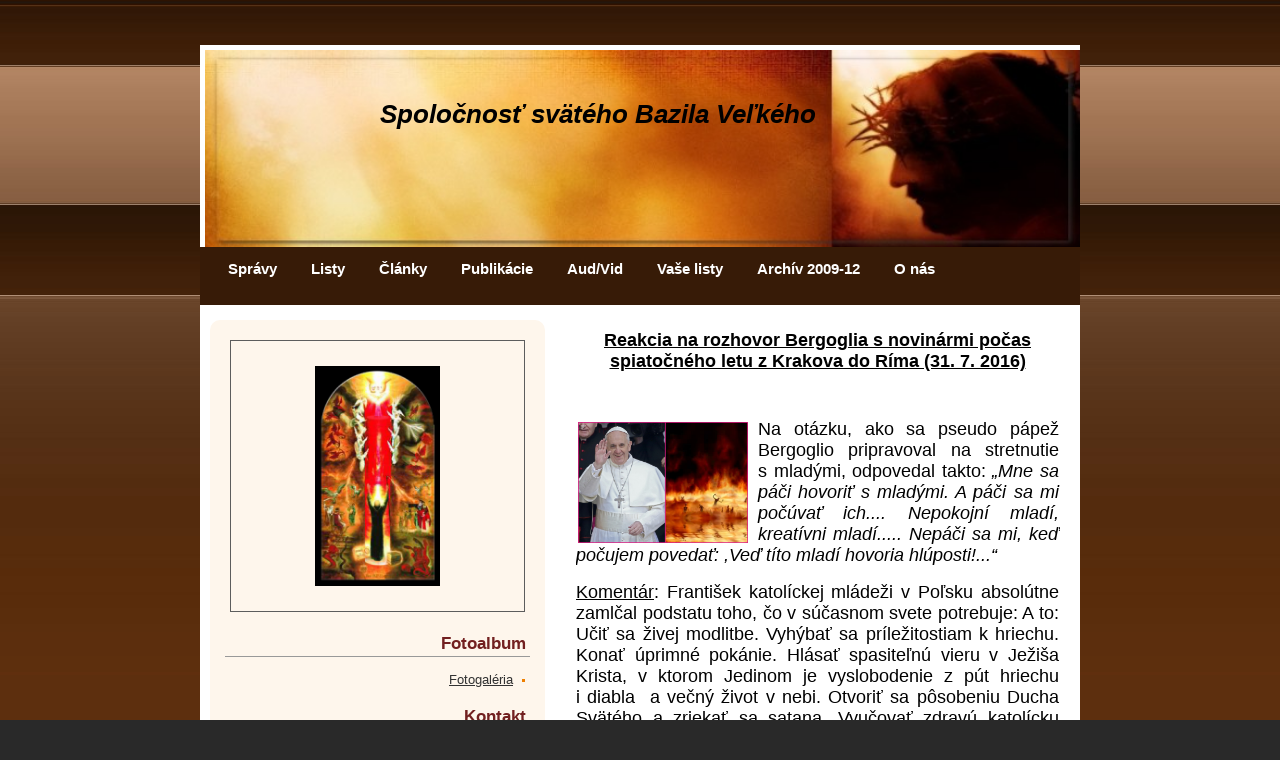

--- FILE ---
content_type: text/html; charset=UTF-8
request_url: https://www.spolocnostsbm.com/clanky/listy/reakcia-na-rozhovor-bergoglia-s-novinarmi-pocas-spiatocneho-letu-z-krakova-do-rima.html
body_size: 7086
content:
<?xml version="1.0" encoding="utf-8"?>
<!DOCTYPE html PUBLIC "-//W3C//DTD XHTML 1.0 Transitional//EN" "http://www.w3.org/TR/xhtml1/DTD/xhtml1-transitional.dtd">
<html lang="sk" xml:lang="sk" xmlns="http://www.w3.org/1999/xhtml" >

      <head>

        <meta http-equiv="content-type" content="text/html; charset=utf-8" />
        <meta name="description" content="Spoločnosť svätého Bazila Veľkého" />
        <meta name="keywords" content="Cirkev,Vatikán,Slovensko,Ježiš,Panna Mária,Svedectvo,avanielizácia" />
        <meta name="robots" content="all,follow" />
        <meta name="author" content="" />
        <meta name="viewport" content="width=device-width, initial-scale=1.0">
        
        <title>
            Spoločnosť svätého Bazila Veľkého - Listy - Reakcia na rozhovor Bergoglia s novinármi počas spiatočného letu z Krakova do Ríma
        </title>
        <link rel="stylesheet" href="https://s3a.estranky.sk/css/d1000000083.css?nc=1745537887" type="text/css" /><style type="text/css">@media screen, projection {
	#header .inner_frame{ background: #fff url('/img/ulogo.6.jpeg') 5px 5px no-repeat; }
}</style>
<link rel="stylesheet" href="//code.jquery.com/ui/1.12.1/themes/base/jquery-ui.css">
<script src="//code.jquery.com/jquery-1.12.4.js"></script>
<script src="//code.jquery.com/ui/1.12.1/jquery-ui.js"></script>
<script type="text/javascript" src="https://s3c.estranky.sk/js/ui.js?nc=1" id="index_script" ></script>
			<script type="text/javascript">
				dataLayer = [{
					'subscription': 'true',
				}];
			</script>
			
    </head>
    <body class=" contact-active">
        <!-- Wrapping the whole page, may have fixed or fluid width -->
        <div id="whole-page">

            

            <!-- Because of the matter of accessibility (text browsers,
            voice readers) we include a link leading to the page content and
            navigation } you'll probably want to hide them using display: none
            in your stylesheet -->

            <a href="#articles" class="accessibility-links">Choď na obsah</a>
            <a href="#navigation" class="accessibility-links">Choď na menu</a>

            <!-- We'll fill the document using horizontal rules thus separating
            the logical chunks of the document apart -->
            <hr />

            

			<!-- block for skyscraper and rectangle  -->
            <div id="sticky-box">
                <div id="sky-scraper-block">
                    
                    
                </div>
            </div>
            <!-- block for skyscraper and rectangle  -->

            <!-- Wrapping the document's visible part -->
            <div id="document">
                <div id="in-document">

                    <!-- header -->
  <div id="header">
     <div class="inner_frame">
        <!-- This construction allows easy image replacement -->
        <h1 class="head-left">
  <a href="https://www.spolocnostsbm.com/" title="Spoločnosť svätého Bazila Veľkého" style="color: 800000;">Spoločnosť svätého Bazila Veľkého</a>
  <span title="Spoločnosť svätého Bazila Veľkého">
  </span>
</h1>
        <div id="header-decoration" class="decoration">
        </div>
     </div>
  </div>
<!-- /header -->


                    <!-- Possible clearing elements (more through the document) -->
                    <div id="clear1" class="clear">
                        &nbsp;
                    </div>
                    <hr />

                    <!-- body of the page -->
                    <div id="body">

                        <div id="nav-column">
                            <!-- Hamburger icon -->
<button type="button" class="menu-toggle" onclick="menuToggle()" id="menu-toggle">
  <span></span>
  <span></span>
  <span></span>
 </button>

<!-- Such navigation allows both horizontal and vertical rendering -->
<div id="navigation">
    <div class="inner_frame">
        <h2>Menu
            <span id="nav-decoration" class="decoration"></span>
        </h2>
        <nav>
            <menu class="menu-type-none">
                <li class="">
  <a href="/clanky/spravy/">Správy</a>
     
</li>
<li class="">
  <a href="/clanky/listy/">Listy</a>
     
</li>
<li class="">
  <a href="/clanky/clanky/">Články</a>
     
</li>
<li class="">
  <a href="/clanky/publikacie/">Publikácie</a>
     
</li>
<li class="">
  <a href="/clanky/aud-vid/">Aud/Vid</a>
     
</li>
<li class="">
  <a href="/clanky/vase-listy/">Vaše listy</a>
     
</li>
<li class="">
  <a href="/clanky/archiv-2009-12/">Archív 2009-12</a>
     
</li>
<li class="">
  <a href="/clanky/o-nas/">O nás</a>
     
</li>

            </menu>
        </nav>
        <div id="clear6" class="clear">
          &nbsp;
        </div>
    </div>
</div>
<!-- menu ending -->


                            <div id="clear2" class="clear">
                                &nbsp;
                            </div>
                            <hr />
                            
                            <!-- main page content -->
                            <div id="content">
                                
                                <!-- Article -->
  <div class="article">
    
    
    
    <!-- Text of the article -->
    
    <div class="editor-area">
  <p style="margin-bottom: 12pt; line-height: normal; text-align: center;"><span style="font-size:18px;"><strong><u>Reakcia na rozhovor Bergoglia s&nbsp;novinármi počas spiatočného letu z Krakova do Ríma (31. 7. 2016)</u></strong></span></p>

<p style="margin-bottom: 12pt; line-height: normal; text-align: center;">&nbsp;</p>

<p style="margin-bottom:12.0pt;text-align:justify;line-height:normal;"><img alt="pope-francis-hell.png" class="text-picture left-float" src="/img/picture/514/pope-francis-hell.png" style="width: 170px; height: 121px;" /><span style="font-size:18px;">Na otázku, ako sa pseudo pápež Bergoglio pripravoval na stretnutie s&nbsp;mladými, odpovedal takto: <em>&bdquo;Mne sa páči hovoriť s mladými. A páči sa mi počúvať ich.... Nepokojní mladí, kreatívni mladí..... Nepáči sa mi, keď počujem povedať: ,Veď títo mladí hovoria hlúposti!...&ldquo;</em></span></p>

<p style="margin-bottom:12.0pt;text-align:justify;line-height:normal;"><span style="font-size:18px;"><u>Komentár</u>: František katolíckej mládeži v&nbsp;Poľsku absolútne zamlčal podstatu toho, čo v&nbsp;súčasnom svete potrebuje: A&nbsp;to: Učiť sa živej modlitbe. Vyhýbať sa príležitostiam k hriechu. Konať úprimné pokánie. Hlásať spasiteľnú vieru v&nbsp;Ježiša Krista, v&nbsp;ktorom Jedinom je vyslobodenie z&nbsp;pút hriechu i&nbsp;diabla&nbsp; a večný život v&nbsp;nebi. Otvoriť sa pôsobeniu Ducha Svätého a&nbsp;zriekať sa satana. Vyučovať zdravú katolícku apológiu proti bludom tzv. historicko &ndash; kritickej teológie. Varovať pred systémom zla vo svete, ako je: sexuálna nečistota, LGBTI ideológia, okultná hudba, islamizácia Európy, New Age, synkretizmus s&nbsp;pohanstvom, Nový svetový poriadok...<strong>Všade bolo počuť slová iba o&nbsp;&bdquo;dobrote&ldquo;, &bdquo;kráse&ldquo;, &bdquo;milosrdenstve&ldquo;..., ale bez hlásania biblického a&nbsp;pravého Pána Ježiša!</strong> Veď Božie Slovo dosvedčuje: <em>&bdquo;Teda </em><em><span style="color: rgb(8, 0, 0);"><span style="font-family: tahoma,sans-serif;">viera je z hlásania a hlásanie skrze Kristovo slovo&rdquo;</span></span></em><span style="color: rgb(8, 0, 0);"><span style="font-family: tahoma,sans-serif;"> (Rim 10,17). </span></span>Toto je podvod na mladých ľuďoch a&nbsp;ich zvedenie na priestrannú cestu do záhuby. Ježiš hovorí: <em><u>&bdquo;</u></em><em><u>Vchádzajte tesnou bránou, lebo široká brána a&nbsp;priestranná cesta vedie do zatratenia, a&nbsp;mnoho je tých, čo cez ňu vchádzajú.&ldquo;</u></em> (Mt 7, 13)</span></p>

<p style="margin-bottom:12.0pt;text-align:justify;line-height:normal;"><span style="font-size:18px;">Inou z&nbsp;otázok bola téma austrálskeho kardinála Pella, ktorého polícia obvinila z&nbsp;pedofílie a&nbsp;čaká sa na rozhodnutie. Nie je isté, či sa jedná o&nbsp;pravdu alebo lož. Úprimný rodič sa však pýta: Prečo pri tejto príležitosti Bergoglio jasne neodsúdil skutočné prípady pedofílie duchovnými? Prečo ich spravodlivo nepotrestá? Jeho mlčanie svedčí o&nbsp;tom, že ich pravdepodobne mnohých kryje. Toto je však znak toho, že ju schvaľuje a&nbsp;dá sa tiež predpokladať, že samotní apostatickí cirkevní hierarchovia túto ohavnú pedofíliu uskutočňujú! Prečo? Lebo zavrhli pravú vieru a&nbsp;otvorili sa na satanské náboženstvo New Age.</span></p>

<p style="margin-bottom:12.0pt;text-align:justify;line-height:normal;"><span style="font-size:18px;">Otázka daná pseudo pápežovi: <em>&bdquo;Pred štyrmi dňami ste nám na tomto mieste opäť povedali, že všetky náboženstvá chcú pokoj. Avšak tento svätý 86-ročný kňaz (z Francúzska) bol očividne zavraždený&nbsp;&nbsp;&nbsp;&nbsp;&nbsp;&nbsp;&nbsp;&nbsp; &nbsp;v mene islamu... Prečo keď hovoríte o týchto násilných činoch, hovoríte vždy o teroristoch, ale nikdy o islame? Nikdy nepoužívate slovo ,islam&lsquo;...?&ldquo;</em></span></p>

<p style="margin-bottom:12.0pt;text-align:justify;line-height:normal;"><span style="font-size:18px;"><u>Odpoveď Bergoglia:</u> <em>&bdquo;Nerád hovorím o islamskom násilí, lebo každý deň, keď listujem v novinách, vidím násilie tu v Taliansku: ten, čo zabije snúbenicu, ďalší, čo zavraždí svokru... A toto sú násilní pokrstení katolíci! Sú násilnými katolíkmi... Keby som hovoril o islamskom násilí, musel by som hovoriť aj o katolíckom násilí. Nie všetci moslimovia sú násilníci; nie všetci katolíci sú násilníci... Jedna vec je pravdou: myslím, že takmer vo všetkých náboženstvách je vždy malá skupinka fundamentalistov....Aj my ich máme...Nie je správne stotožniť islam s násilím. Toto nie je správne a nie je to pravdivé!...&ldquo;</em></span></p>

<p style="margin-bottom:12.0pt;text-align:justify;line-height:normal;"><span style="font-size:18px;"><u>Komentár:</u> Bergoglio opäť klame a&nbsp;jeho mienky sú nepravdivé a zavádzajúce. Ak kresťan zabije, či zavraždí, je to hriech proti piatemu Božiemu prikázaniu: &bdquo;Nezabiješ!&ldquo; a&nbsp;je to v&nbsp;rozpore s&nbsp;Božou vôľou. Islam je ale priamo vo svojej podstate náboženstvom násilia, teroru a&nbsp;nenávisti, nech sa už delí na akékoľvek skupiny (por. Korán - 2:191; 47:4; 9:123). <u>KATOLÍCKA VIERA JE OPROTI TOMU PRAVÁ VIERA, KTORÁ VEDIE K &nbsp;SPÁSE A&nbsp;K ODPUSTENIU HRIECHOV V&nbsp;MENE JEDINÉHO BOHA A&nbsp;VYKUPITEĽA SVETA, PÁNA JEŽIŠA KRISTA.</u> Nič na tom nezmení ani pohoršlivý, či hriešny život katolíkov. Pseudo pápež ale tvrdí opak a&nbsp;tiež hlása, že mohamedanizmus nie je zjednotený s&nbsp;terorizmom a&nbsp;dokonca jeho stúpenci sú údajne naši &bdquo;bratia&ldquo;. Toto je zo strany Františka zrada katolíckej viery a&nbsp;dôkaz o jeho apostázii &ndash; odpadnutí od Krista, učenia pravoverných koncilov aj apoštolskej Tradície!</span></p>

<p style="margin-bottom:12.0pt;text-align:justify;line-height:normal;"><span style="font-size:18px;">Pre pravoverných katolíkov nebola antimisia Františka v&nbsp;Poľsku niečím prekvapujúcim. Je očividné, že on sám nemieni konať pokánie a&nbsp;ani k&nbsp;nemu nevyzýva! Či nebol i&nbsp;jeho pád na &bdquo;sv. omši&ldquo; Božím napomenutím? Či aj smrť mladého dievčaťa z&nbsp;Ríma a&nbsp;ďalších chorých mladých neboli výstražným varovaním z&nbsp;neba? <strong>Znova</strong> <strong>preto</strong> <strong>pripomíname, že na Františkovi I. spočíva za hlásanie vieroučných bludov niekoľkonásobná Božia exkomunikácia &ndash; anatéma podľa Listu Galaťanom 1, 8-9. Kto sa vnútorne zjednocuje s&nbsp;jeho herézami, tak prijíma i jeho ducha &ndash; ducha antikrista &ndash; ducha apostázie. Pokiaľ takýto človek nebude pred Bohom činiť pokánie, bude večne zavrhnutý (por. Lk 13, 5).</strong></span></p>

<p style="margin-bottom:12.0pt;text-align:justify;line-height:normal;"><span style="font-size:18px;">Rehoľníci SBM&nbsp;&nbsp;&nbsp;&nbsp;&nbsp;&nbsp;&nbsp;&nbsp;&nbsp;&nbsp;&nbsp;&nbsp;&nbsp;&nbsp;&nbsp;&nbsp;&nbsp;&nbsp;&nbsp;&nbsp;&nbsp;&nbsp;&nbsp;&nbsp;&nbsp;&nbsp;&nbsp;&nbsp;&nbsp;&nbsp;&nbsp;&nbsp;&nbsp;&nbsp;&nbsp;&nbsp;&nbsp;&nbsp;&nbsp;&nbsp;&nbsp;&nbsp;&nbsp;&nbsp;&nbsp;&nbsp;&nbsp;&nbsp;&nbsp;&nbsp;&nbsp;&nbsp;&nbsp;&nbsp;&nbsp;&nbsp;&nbsp;&nbsp;&nbsp;&nbsp;&nbsp;&nbsp;&nbsp;&nbsp;&nbsp;&nbsp;&nbsp;&nbsp;&nbsp;&nbsp;&nbsp;&nbsp;&nbsp;&nbsp;&nbsp;&nbsp;&nbsp;&nbsp;&nbsp;&nbsp;&nbsp;&nbsp;&nbsp;&nbsp;&nbsp;&nbsp; &nbsp;&nbsp;&nbsp;&nbsp;&nbsp;&nbsp;&nbsp;&nbsp;&nbsp;&nbsp;&nbsp;&nbsp;&nbsp;&nbsp;&nbsp;&nbsp;&nbsp;&nbsp;&nbsp;&nbsp;&nbsp;&nbsp;&nbsp;&nbsp;&nbsp;&nbsp;&nbsp;&nbsp;&nbsp;&nbsp;&nbsp;&nbsp;&nbsp;&nbsp;&nbsp;&nbsp;&nbsp;&nbsp;&nbsp;&nbsp;&nbsp;&nbsp;&nbsp;&nbsp;&nbsp;&nbsp;&nbsp;&nbsp;&nbsp;&nbsp;&nbsp;&nbsp;&nbsp;&nbsp;&nbsp;&nbsp;&nbsp; Jarok, 12. 8. 2016</span></p>

<p style="text-align:justify;">&nbsp;</p>

  <div class="article-cont-clear clear">
    &nbsp;
  </div>
</div>

    
    

    

    
      
    <!--/ u_c_a_comments /-->
  </div>
<!-- /Article -->

                                <div id="decoration1" class="decoration">
                                </div>
                                <div id="decoration2" class="decoration">
                                </div>
                                <!-- /Meant for additional graphics inside the body of the page -->
                            </div>
                            <!-- /main page content -->

                            <!-- Side column left/right -->
                            <div class="column">

                                <!-- Inner column -->
                                <div class="inner_frame inner-column">
                                    <!-- Portrait -->
  <div id="portrait" class="section">
    <h2>Portrét
      <span id="nav-portrait" class="portrait">
      </span></h2>
    <div class="inner_frame">
      <a href="/">
        <img src="/img/portrait.1.1560750339.png" width="270" height="475" alt="Portrét" /></a>
    </div>
  </div>
<!-- /Portrait -->
<hr />

                                    
                                    
                                    
                                    
                                    <!-- Photo album -->
  <div id="photo-album-nav" class="section">
    <h2>Fotoalbum
      <span id="photo-album-decoration" class="decoration">
      </span></h2>
    <div class="inner_frame">
      <ul>
        <li class="first last ">
  <a href="/fotoalbum/fotogaleria/">
    Fotogaléria</a></li>

      </ul>
    </div>
  </div>
<!-- /Photo album -->
<hr />

                                    
                                    
                                    
                                    <!-- Contact -->
  <div id="contact-nav" class="section">
    <h2>Kontakt
      <span id="contact-nav-decoration" class="decoration">
      </span></h2>
    <div class="inner_frame">
      <address>
        <p class="contact_name"></p><p class="contact_email"><a href="mailto:societasbm@gmail.com">societasbm@gmail.com</a></p>
      </address>
    </div>
  </div>
<!-- /Contact -->

                                    
                                    
                                    
                                    <!-- Favorite links -->
  <div id="links" class="section">
    <h2>Obľúbené odkazy
        <span id="links-decoration" class="decoration">
        </span></h2>
    <div class="inner_frame">
      <ul>
        <li class="first ">
  <a href="http://uogcc.org.ua/cz/" title="Ukrajinská pravověrná řeckokatolická církev ">
  Ukrajinská pravověrná řeckokatolická církev </a></li><li class="">
  <a href="http://www.community.org.ua/czletters.html" title="Čtyři slova z Ukrajiy">
  Čtyři slova z Ukrajiny</a></li><li class="">
  <a href="http://www.pravover.cz/" title="Pravověrná katolická církev">
  Pravověrná katolická církev</a></li><li class="">
  <a href="https://ssvj.webnode.sk/" title="Spoločenstvo svätého Jozefa">
  Spoločenstvo svätého Jozefa</a></li><li class="">
  <a href="http://vkpatriarhat.org/cz/" title="Byzantský katolický patriarchát">
  Byzantský katolický patriarchát</a></li><li class="">
  <a href="https://zoomh.webnode.sk/ " title="Združenie za obnovu a ochranu morálnych hodnôt">
   Združenie za obnovu a ochranu morálnych hodnôt </a></li><li class="">
  <a href="https://www.zdruzenie-pre-ochranu-rodiny.sk/" title="Združenie pre ochranu rodiny">
  Združenie pre ochranu rodiny</a></li><li class="">
  <a href="https://www.okht.sk/" title="OKHT">
  OKHT</a></li><li class="last ">
  <a href="https://theotokos-cz.org/ " title="https://theotokos-cz.org/ ">
  https://theotokos-cz.org/ </a></li>
      </ul>
    </div>
  </div>
<!-- /Favorite links -->
<hr />

                                    <!-- Search -->
  <div id="search" class="section">
    <h2>Vyhľadávanie
      <span id="search-decoration" class="decoration">
      </span></h2>
    <div class="inner_frame">
      <form action="https://katalog.estranky.sk/" method="post">
        <fieldset>
          <input type="hidden" id="uid" name="uid" value="1027348" />
          <input name="key" id="key" />
          <br />
          <span class="clButton">
            <input type="submit" id="sendsearch" value="Vyhľadať" />
          </span>
        </fieldset>
      </form>
    </div>
  </div>
<!-- /Search -->
<hr />

                                    
                                    
                                    
                                </div>
                                <!-- /Inner column -->

                                <div id="clear4" class="clear">
                                    &nbsp;
                                </div>

                            </div>
                            <!-- konci first column -->
                        </div>

                        <div id="clear3" class="clear">
                            &nbsp;
                        </div>

                        <hr />

                    </div>
                    <!-- /body -->

                    <div id="clear5" class="clear">
                        &nbsp;
                    </div>
                    <hr />



                    <div id="decoration3" class="decoration">
                    </div>
                    <div id="decoration4" class="decoration">
                    </div>
                    <!-- /Meant for additional graphics inside the document -->

                </div>
            </div>

                            <!-- Footer -->
                <div id="footer">
                    <div class="inner_frame">
                        <p>
                            &copy; 2026 eStránky.sk <span class="hide">|</span> <a class="promolink" href="http://www.estranky.sk/" title="Tvorba www stránok">Tvorba www stránok</a> 
                            
                            
                             | <a class="print" href="javascript:window.print()">Tisk</a>
                            
                            
                            
                        </p>
                        
                        
                    </div>
                </div>
                <!-- /Footer -->


            <div id="clear7" class="clear">
                &nbsp;
            </div>

            <div id="decoration5" class="decoration">
            </div>
            <div id="decoration6" class="decoration">
            </div>
            <!-- /Meant for additional graphics inside the page -->

            
            <!-- block for board position-->
        </div>
        
    </body>
</html>